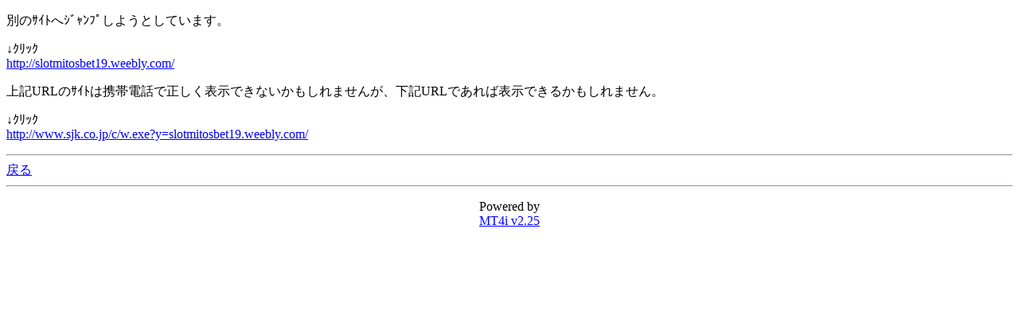

--- FILE ---
content_type: text/html; charset=Shift_JIS
request_url: https://pluxe.net/mt4i.cgi?id=1&mode=redirect&no=576&ref_eid=554&url=http://slotmitosbet19.weebly.com/
body_size: 976
content:
<!DOCTYPE HTML PUBLIC "-//W3C//DTD Compact HTML 1.0 Draft//EN"><html><head><meta name="CHTML" HTTP-EQUIV="content-type" CONTENT="text/html; charset=Shift_JIS"><meta http-equiv="Pragma" content="no-cache"><meta http-equiv="Cache-Control" content="no-cache"><meta http-equiv="Cache-Control" content="max-age=0"><title>P&LUXE mobile ver.</title></head><body bgcolor="#FFFFFF" text="#000000" link="#0000FF" alink="#FF0000" vlink="#800080"><p>別のｻｲﾄへｼﾞｬﾝﾌﾟしようとしています。</p><p>↓ｸﾘｯｸ<br><a href="http://slotmitosbet19.weebly.com/">http://slotmitosbet19.weebly.com/</a></p><p>上記URLのｻｲﾄは携帯電話で正しく表示できないかもしれませんが、下記URLであれば表示できるかもしれません。</p><p>↓ｸﾘｯｸ<br><a href="http://www.sjk.co.jp/c/w.exe?y=slotmitosbet19.weebly.com/">http://www.sjk.co.jp/c/w.exe?y=slotmitosbet19.weebly.com/</a></p><hr><a href="mt4i.cgi?id=1&amp;mode=individual&amp;no=576&amp;eid=554">戻る</a><hr><p><center>Powered by<br><a href="http://hazama.nu/pukiwiki/?MT4i">MT4i v2.25</a></center></p></body></html>